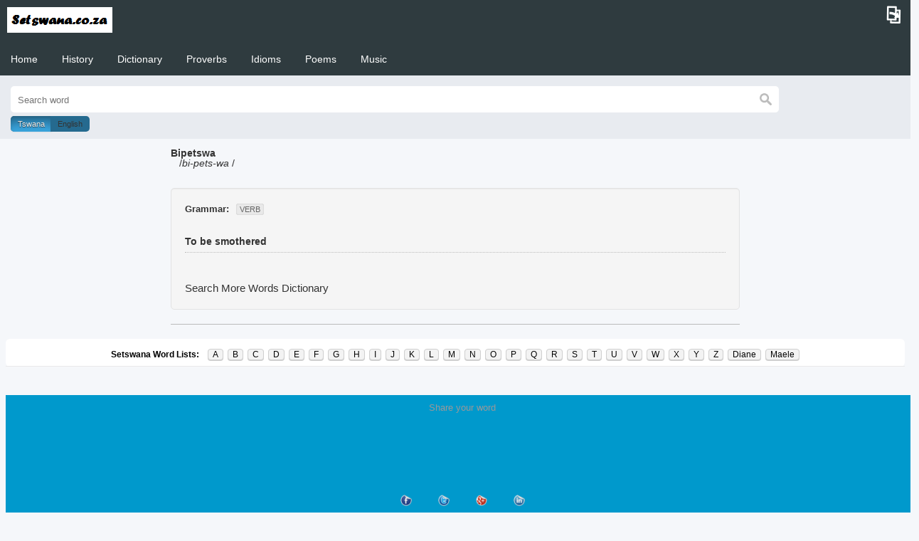

--- FILE ---
content_type: text/html; charset=UTF-8
request_url: https://www.setswana.co.za/dictionary/translate.php?meaning=444
body_size: 11707
content:
<!doctype html>
<html>
<head>
<!-- Global site tag (gtag.js) - Google Analytics -->
<script async src="https://www.googletagmanager.com/gtag/js?id=UA-103450289-1"></script>
<script>
  window.dataLayer = window.dataLayer || [];
  function gtag(){dataLayer.push(arguments);}
  gtag('js', new Date());

  gtag('config', 'UA-103450289-1');
</script>
<meta http-equiv="content-type" content="text/html; charset=UTF-8">		
<meta charset="UTF-8">
<meta name="HandheldFriendly" content="true">
<meta name="MobileOptimized" content="480">
<meta http-equiv="cleartype" content="on">
<meta name="format-detection" content="telephone=no">
<link rel="canonical" href="http://www.setswana.co.za/">
<meta http-equiv="X-UA-Compatible" content="IE=edge,chrome=1">
<meta name="viewport" content="width=device-width, initial-scale=1">
<title>Setswana to english dictionary, greetings, culture, history and phrases</title>
<link rel="stylesheet" href="css/styles.min.css">
<link href="css/css_list.css" rel="stylesheet" type="text/css" />
</head>

<body>
<script async src="//pagead2.googlesyndication.com/pagead/js/adsbygoogle.js"></script>
<script>
  (adsbygoogle = window.adsbygoogle || []).push({
    google_ad_client: "ca-pub-4884082383437998",
    enable_page_level_ads: true
  });
</script>
<div class="nav_wrapper"> 
  <!--<a class="menu-link" href="#menu"></a>-->
  
  <div class="spinner-master">
    <input type="checkbox" id="spinner-form" />
    <label for="spinner-form" class="spinner-spin">
    <div class="spinner diagonal part-1"></div>
    <div class="spinner horizontal"></div>
    <div class="spinner diagonal part-2"></div>
    </label>
  </div>
  <a href="../index.html"><img class="cell-logo" src="images/a_002.png" alt="logo" style="top: 0px;"></a>
  <a href="#search_box" class="btn" id="search" title="Hide Search">&#9111;</a>
  <nav id="menu" class="menu">
    <ul class="dropdown">
	  <li><a href="../index.html" title="Home">Home</a>
      </li>
      <li><a href="../history/index.html" title="History">History</a>
      </li>
      <li><a href="./index.php" title="Dictionary">Dictionary</a>
      </li>
	  <li><a href="../proverbs/index.php" title="Proverbs">Proverbs</a>
      </li>
	  <li><a href="../idioms/index.php" title="Idioms">Idioms</a>
      </li>
	  <li><a href="../poems/index.html" title="Poems">Poems</a>
      </li>
	  <li><a href="../music/index.html" title="Music">Music</a>
      </li>
    </ul>
  </nav>
<form class="search_box active" name="search" method="post" id="search_box" action="index.php">
    <input id="search_text" autofocus name="find" placeholder="Search word" value="" type="text">
	<input name="searching" value="yes" type="hidden">
    <input name="search_btn" class="search_icon" type="image" src="images/index.png" value="Search" alt="Submit">
	<div class="togglebtn">
	<input name="field" id="toggle-on" class="toggle toggle-left" name="toggle" value="lword" type="radio" checked>
	<label for="toggle-on" class="radiobtn">Tswana</label>
	<input name="field" id="toggle-off" class="toggle toggle-right" name="toggle" value="lref" type="radio">
	<label for="toggle-off" class="radiobtn">English</label></div>
  </form>
</div>
<main>
<h1>Welcome to Setswana.co.za</h1>
<div class="table">
										<div class="row">
										
<style>
html, body{
    font-family: 'Droid Sans',sans-serif;
    font-weight: 400;
    text-rendering: optimizeLegibility;
	color: #333;
}

.results {
	display: block;
    padding-bottom: 20px;
    margin-bottom: 20px !important;
    border-bottom: 1px solid #bbb;
	font-size: 14px;
    line-height: 14px;
}

.results hgroup {
    margin: 0 0 15px;
    text-shadow: 0 1px 0 #fff;
}

.results hgroup h1 {
    color: #333;
    font-size: 20px;
    font-weight: 700;
    letter-spacing: -1px;
    line-height: 20px;
    margin: 0;
}
.results b, .results strong {
    font-weight: 700;
}
#cite-style-select span.s {
    color: #fff;
    background-color: #830c66;
    text-shadow: 0 1px 0 rgba(34,0,16,0.75);
    -webkit-box-shadow: 0 0 2px 0 #220010 inset;
    -moz-box-shadow: 0 0 2px 0 #220010 inset;
    box-shadow: 0 0 2px 0 #220010 inset;
}
#cite-style-select span {
    font-size: 11px;
    margin-left: 10px;
    padding: 2px 5px;
    color: #666;
    text-transform: uppercase;
    background-color: rgba(0,0,0,0.05);
    -webkit-box-shadow: 0 0 2px 0 rgba(0,0,0,0.2) inset;
    -moz-box-shadow: 0 0 2px 0 rgba(0,0,0,0.2) inset;
    box-shadow: 0 0 2px 0 rgba(0,0,0,0.2) inset;
}
.results hgroup h4 {
    color: #333;
    font-size: 13px;
    font-weight: 400;
    line-height: 15px;
    margin: 5px 0 0;
}

.well {
    background-color: #fafafa;
    box-shadow: 0 0 5px 0 rgba(0,0,0,0.2) inset;
    font-size: 15px;
    line-height: 20px;
    margin: 0 !important;
    padding: 20px 20px 15px;
}
a, a:visited, a:active {
    text-decoration: none;
    color: #830c66;
}
.well p {
    padding: 0;
    margin: 0;
    color: #333;
}
.well {
    min-height: 20px;
    padding: 19px;
    margin-bottom: 20px;
    background-color: #f5f5f5;
    border: 1px solid #e3e3e3;
    border-radius: 4px;
    -webkit-box-shadow: inset 0 1px 1px rgba(0,0,0,.05);
    box-shadow: inset 0 1px 1px rgba(0,0,0,.05);
}
.rc5 {
    -webkit-border-radius: 5px;
    -moz-border-radius: 5px;
    -o-border-radius: 5px;
    border-radius: 5px;
}
.rc3 {
    -webkit-border-radius: 3px;
    -moz-border-radius: 3px;
    -o-border-radius: 3px;
    border-radius: 3px;
}
#cite-style-select {
    font-size: 13px;
    padding: 0 0 10px 0 !important;
    margin: 0 0 10px 0 !important;
}
#cite-content {
    font-size: 14px !important;
    border-bottom: 1px dotted #bbb;
	padding: 5px 0 5px 0 !important;
}
.results .well cite {
    font-style: normal;
    font-weight: 700;
}

.force-wrap {
    white-space: pre;
    white-space: pre-wrap;
    white-space: pre-line;
    white-space: -pre-wrap;
    white-space: -o-pre-wrap;
    white-space: -moz-pre-wrap;
    white-space: -hp-pre-wrap;
    word-wrap: break-word;
}
</style>										
<section class="results">
	<hgroup>

   </hgroup>
 										<div class="row">
<p><b> Bipetswa </b><br>&nbsp;&nbsp; /<i>bi-pets-wa</i>&nbsp;/<br><br>											</div>
 
 <div class="well rc5">
	
 <p id='cite-style-select'><strong>Grammar:</strong><span class='rc3' class='s' id='cite-style-select-MLA'>verb</span></p><p id='cite-content'><cite>To be smothered</cite></p><br><br>		<p>Search More Words <a href="./index.php" title="Dictionary">Dictionary</a></p>
</div>
</section>
											</div>
										</div>
</main>
<div id="main-columns">
	    <div class="alpha-letter">
          <div class="alpha-letter-content">
			<div id="glossary-alphabit-bar" class="glossary-alphabit-bar">
				<ul>
					<li class="letter-label">
						<span>Setswana Word Lists:</span>
					</li>
					<li><a href="Alist.php">A</a></li>
					<li><a href="Blist.php">B</a></li>
					<li><a href="Clist.php">C</a></li>
					<li><a href="Dlist.php">D</a></li>
					<li><a href="Elist.php">E</a></li>
					<li><a href="Flist.php">F</a></li>
					<li><a href="Glist.php">G</a></li>
					<li><a href="Hlist.php">H</a></li>
					<li><a href="Ilist.php">I</a></li>
					<li><a href="Jlist.php">J</a></li>
					<li><a href="Klist.php">K</a></li>
					<li><a href="Llist.php">L</a></li>
					<li><a href="Mlist.php">M</a></li>
					<li><a href="Nlist.php">N</a></li>
					<li><a href="Olist.php">O</a></li>
					<li><a href="Plist.php">P</a></li>
					<li><a href="Qlist.php">Q</a></li>
					<li><a href="Rlist.php">R</a></li>
					<li><a href="Slist.php">S</a></li>
					<li><a href="Tlist.php">T</a></li>
					<li><a href="Ulist.php">U</a></li>
					<li><a href="Vlist.php">V</a></li>
					<li><a href="Wlist.php">W</a></li>
					<li><a href="Xlist.php">X</a></li>
					<li><a href="Ylist.php">Y</a></li>
					<li><a href="Zlist.php">Z</a></li>
					<li><a href="../proverbs/index.php">Diane</a></li>
					<li><a href="../idioms/index.php">Maele</a></li>
				</ul>
			</div>
		</div>
       </div>


    </div> <!-- /#main-columns -->
<footer>
 <div id="footertabs">
Share your word</div>
</div>
<div id="cell-push" style="height: 97px;"></div>
</div>
<div id="cell-footer" class="cell-plchldr"></div>
<div id="cell-feature-1399999999992" class="cell-feature share-bar center medium font-family-1"><div class="cell-feature-container">
<div>
<div class="icon-container"><a class="cell-share-facebook cell-interaction" href="https://www.facebook.com/sharer.php?u=http://www.sadictionaries.co.za" target="_blank"><img src="images/36x36_facebook_circ.png" alt="" data-interaction="Interaction - Facebook Share" style="box-shadow: none;" width="36" height="36"></a><a class="cell-share-twitter cell-interaction" href="https://twitter.com/share?url=http://www.sadictionaries.co.za" target="_blank"><img src="images/36x36_twitter_circ.png" alt="" data-interaction="Interaction - Twitter Share" style="box-shadow: none;" width="36" height="36"></a><a class="cell-share-gplus cell-interaction" href="https://plus.google.com/share?url=http://www.sadictionaries.co.za" target="_blank"><img src="images/36x36_gplus_circ.png" alt="" data-interaction="Interaction - Google Plus Share" style="box-shadow: none;" width="36" height="36"></a><a class="cell-share-linkedin cell-interaction" href="http://www.linkedin.com/shareArticle?mini=true&amp;title=A+Sotho+and+Tswana+to+English+dictionary+with+translations%2C+terms+and+phrases&amp;url=http://www.sadictionaries.co.za" target="_blank"><img src="images/36x36_linkedin_circ.png" alt="" data-interaction="Interaction - LinkedIn Share" style="box-shadow: none;" width="36" height="36"></a></div>
</div>
</div></div>
<div id="cell-feature-1399999999993" class="cell-feature full-version click-to-action center small font-family-1 cell-interaction" data-interaction="Interaction - Click To Full Version"><div class="cell-feature-container">
<div><a class="cell-icon-small stylistica" href="../index.html">Home</a></div>
</div><p><h6>Copyright © 2020<a target="_blank" href="">&nbsp;Base Excellence</a>. All Rights Reserved</h6></p></div>
<div id="cell-loading"></div>
 </footer>
<script src="js/jquery-2.1.3.min.js"></script> 
<script>
$('ul li:has(ul)').addClass('has-submenu');
$('ul li ul').addClass('sub-menu');
$('ul.dropdown li').hover(function () {
    $(this).addClass('hover');
}, function () {
    $(this).removeClass('hover');
});
var $menu = $('#menu'), $menulink = $('#spinner-form'), $search = $('#search'), $search_box = $('.search_box'), $menuTrigger = $('.has-submenu > a');
$menulink.click(function (e) {
    $menulink.toggleClass('active');
    $menu.toggleClass('active');
    if ($search.hasClass('active')) {
        $('.menu.active').css('padding-top', '50px');
    }
});
$search.click(function (e) {
    e.preventDefault();
    $search_box.toggleClass('active');
});
$menuTrigger.click(function (e) {
    e.preventDefault();
    var t = $(this);
    t.toggleClass('active').next('ul').toggleClass('active');
});
$('ul li:has(ul)');
$(function () {
    var e = $(document).scrollTop();
    var t = $('.nav_wrapper').outerHeight();
    $(window).scroll(function () {
        var n = $(document).scrollTop();
        if ($(document).scrollTop() >= 50) {
            $('.nav_wrapper').css('position', 'fixed');
        } else {
            $('.nav_wrapper').css('position', 'fixed');
        }
        if (n > t) {
            $('.nav_wrapper').addClass('scroll');
        } else {
            $('.nav_wrapper').removeClass('scroll');
        }
        if (n > e) {
            $('.nav_wrapper').removeClass('no-scroll');
        } else {
            $('.nav_wrapper').addClass('no-scroll');
        }
        e = $(document).scrollTop();
    });
});
</script>
</body>
</html>


--- FILE ---
content_type: text/html; charset=utf-8
request_url: https://www.google.com/recaptcha/api2/aframe
body_size: 268
content:
<!DOCTYPE HTML><html><head><meta http-equiv="content-type" content="text/html; charset=UTF-8"></head><body><script nonce="Jy5k7cZpAXfp9rMgcxZPAA">/** Anti-fraud and anti-abuse applications only. See google.com/recaptcha */ try{var clients={'sodar':'https://pagead2.googlesyndication.com/pagead/sodar?'};window.addEventListener("message",function(a){try{if(a.source===window.parent){var b=JSON.parse(a.data);var c=clients[b['id']];if(c){var d=document.createElement('img');d.src=c+b['params']+'&rc='+(localStorage.getItem("rc::a")?sessionStorage.getItem("rc::b"):"");window.document.body.appendChild(d);sessionStorage.setItem("rc::e",parseInt(sessionStorage.getItem("rc::e")||0)+1);localStorage.setItem("rc::h",'1765257121043');}}}catch(b){}});window.parent.postMessage("_grecaptcha_ready", "*");}catch(b){}</script></body></html>

--- FILE ---
content_type: text/css
request_url: https://www.setswana.co.za/dictionary/css/styles.min.css
body_size: 11506
content:
html {
  font-family: sans-serif;
  color: #4b5f65;
  background: #f5f7fa;
}

body { overflow-x:hidden}

h2, h3 {text-align: center;}

a:hover {
    font-weight:bold!important;
    text-decoration: underline!important;
}

nav { width: 100%; }

.nav_wrapper {
  position: fixed;
  left: 0;
  top: 0;
  width: 100%;
  transition: top .5s ease-out;
  background: #2f3b3f;
}

.scroll { top: -90px; }

.no-scroll {
  top: 0;
  z-index: 9999;
}

.btn {
  padding: 10px 1%;
  margin: 5px;
  color: #fff;
  text-decoration: none;
  font-family: sans-serif;
  transition: all 0.1s ease;
}

img {
    max-width: 100%;
    height: auto;
	padding: 10px;
}

.btn:hover { transition: all 0.1s ease; }

main {
  max-width: 800px;
  margin: 0 auto;
  padding-top: 120px;
}

main > a, a:link, a:visited, a:hover, a:active {
    color: inherit;
    text-decoration: none;
}  

#search {
  float: right;
  font-size: 30px;
  padding: 2px 15px;
  line-height: 40px;
  color: #fff;
  margin: 0;
  font-weight: 700;
  -webkit-transform: rotate(181deg);
  -moz-transform: rotate(181deg);
  -ms-transform: rotate(181deg);
  -o-transform: rotate(181deg);
  transform: rotate(181deg);
}

#search:hover { color: #efa666; }

.search_box {
  clear: both;
  width: 100%;
  background: #e8ebf0;
  padding: 0;
  margin: 0;
  height: 0;
  overflow: hidden;
  transition: all 0.1s ease-in-out;
}
input[type="text"]#search_text {
      border-top-left-radius:5px;
	  border-bottom-left-radius:5px;
      -moz-border-top-left-radius:5px;
	  -moz-border-bottom-left-radius:5px;
      -webkit-border-top-left-radius:5px;
	  -webkit-border-bottom-left-radius:5px;
    }
	
.search_box.active {
  height: auto;
  padding: 15px 0;
}

.search_box input {
  width: 80%;
  font-size: 13px;
  margin: 0 0 0 15px;
  padding: 12px 10px 10px;
  border: none;
  background: #fff;
}

.search_box input:focus { outline: none; }

.search_box input.search_icon {
    height: 17px;
    padding: 10px;
    clear: both;
    width: auto;
    vertical-align: bottom;
    margin: 0;
    margin-left: -5px;
    border: none;
    color: #2f3b3f;
    text-shadow: 1px 1px 1px #000;
    cursor: pointer;
    background: #fff;
    opacity: 1;
    transition: all 0.1s ease;
    border-top-right-radius: 5px;
    border-bottom-right-radius: 5px;
    -moz-border-top-right-radius: 5px;
    -moz-border-bottom-right-radius: 5px;
    -webkit-border-top-right-radius: 5px;
    -webkit-border-bottom-right-radius: 5px;
}

.search_box input.search_icon:hover { background: #efa666; }

.menu-link { display: none; }

.spinner-master input[type=checkbox] { display: none; }

.menu {
  width: 100%;
  height: auto;
  background: #2f3b3f;
  transition: all 0.3s ease;
}

.menu ul {
  padding: 0px;
  margin: 0px;
  list-style: none;
  position: relative;
  display: inline-block;
}

.menu > li > ul.sub_menu {
  min-width: 10em;
  padding: 4px 0;
  background-color: #f4f4f4;
  border: 1px solid #fff;
}

.menu ul li { padding: 0px; }

.menu > ul > li { display: inline-block; }

.menu ul li a {
  display: block;
  text-decoration: none;
  color: #fff;
  font-size: 14px;
}

.menu ul li a:hover {
  background: #efa666;
  color: #fff;
}

.menu ul li.hover > a {
  background: #efa666;
  color: #fff;
}

.menu ul li > a { padding: 15px; }

.menu ul ul {
  display: none;
  position: absolute;
  top: 100%;
  min-width: 160px;
  background: #39484d;
}

.menu ul li:hover > ul { display: block; }

.menu ul ul > li { position: relative; }

.menu ul ul > li a {
  padding: 10px 15px;
  height: auto;
  background: #39484d;
}

.menu ul ul > li a:hover {
  background: #efa666;
  color: #fff;
}

.menu ul ul ul {
  position: absolute;
  left: 100%;
  top: 0;
}

#hero {
  width: 100%;
  height: auto;
  background: #e8ebf0;
  margin: auto;
  text-align: center;
}

#hero img {
  width: 60%;
  height: auto;
}

.table a { 
	text-decoration: none;
	}

footer {
  width: 100%;
  background: #0099cc;
  padding: 10px;
  color: #fff;
  margin-top: 40px;
}

footer a {
  color: #fff;
  text-decoration: none;
}
 @media all and (max-width: 768px) {

.example-header .container { width: 100%; }

#search { padding: 10px; }

.spinner-master * {
  transition: all 0.3s;
  box-sizing: border-box;
}

.spinner-master {
  position: relative;
  margin: 15px;
  height: 30px;
  width: 30px;
  float: left;
}

.spinner-master label {
  cursor: pointer;
  position: absolute;
  z-index: 99;
  height: 100%;
  width: 100%;
  top: 5px;
  left: 0;
}

.spinner-master .spinner {
  position: absolute;
  height: 4px;
  width: 100%;
  padding: 0;
  background-color: #fff;
}

.spinner-master .diagonal.part-1 {
  position: relative;
  float: left;
}

.spinner-master .horizontal {
  position: relative;
  float: left;
  margin-top: 4px;
}

.spinner-master .diagonal.part-2 {
  position: relative;
  float: left;
  margin-top: 4px;
}

.spinner-master input[type=checkbox]:checked ~ .spinner-spin > .horizontal { opacity: 0; }

.spinner-master input[type=checkbox]:checked ~ .spinner-spin > .diagonal.part-1 {
  transform: rotate(135deg);
  -webkit-transform: rotate(135deg);
  margin-top: 10px;
}

.spinner-master input[type=checkbox]:checked ~ .spinner-spin > .diagonal.part-2 {
  transform: rotate(-135deg);
  -webkit-transform: rotate(-135deg);
  margin-top: -12px;
}

a.menu-link {
  display: block;
  color: #fff;
  float: left;
  text-decoration: none;
  padding: 10px 16px;
  font-size: 1.5em;
}

a.menu-link:hover { color: #efa666; }

a.menu-link:after {
  content: "\2630";
  font-weight: normal;
}

a.menu-link.active:after { content: "\2715"; }

.menu {
  clear: both;
  min-width: inherit;
  float: none;
}

.menu,
.menu > ul ul {
  overflow: hidden;
  max-height: 0;
  background-color: #39484d;
}

.menu > li > ul.sub-menu {
  padding: 0px;
  border: none;
}

.menu.active,
.menu > ul ul.active { max-height: 55em; }

.menu ul { display: inline; }

.menu li,
.menu > ul > li { display: block; }

.menu > ul > li:last-of-type a { border: none; }

.menu li a {
  color: #fff;
  display: block;
  padding: 0.8em;
  position: relative;
}

.menu li.has-submenu > a:after {
  content: '+';
  position: absolute;
  top: 0;
  right: 0;
  display: block;
  font-size: 1.5em;
  padding: 0.55em 0.5em;
}

.menu li.has-submenu > a.active:after { content: "-"; }

.menu ul ul > li a {
  background-color: #39484d;
  padding: 10px 18px 10px 30px;
}

.menu ul li a:hover {
  background: #4b5f65;
  color: #fff;
}

.menu ul li.hover > a {
  background: #4b5f65;
  color: #fff;
}

.menu ul ul,
.menu ul ul ul {
  display: inherit;
  position: relative;
  left: auto;
  top: auto;
  border: none;
}

.search_box {
  position: absolute;
  top: 60px;
  left: 0;
  z-index: 10;
}

.search_box input { width: 70%; }

;
}
#footertabs {
    color: #999;
    font-size: small;
    text-align: center;
}
#footertabs{color:#999;font-size:small;text-align:center;}
#cell-footer{position:relative;background-color:#444;padding:0}
#cell-footer{border-top:1px solid #2c2c2c;font-family:HelveticaNeue,"Helvetica Neue",Helvetica,Arial,sans-serif;line-height:1.4}
#cell-footer.cell-plchldr{height:1px;margin-bottom:-1px;border:none !important;background:none !important}
.cell-feature{display:block;padding:10px}
.cell-feature>div{vertical-align:middle}
.cell-feature.center{text-align:center}
.cell-feature img{vertical-align:middle;-moz-box-sizing:border-box;-webkit-box-sizing:border-box;box-sizing:border-box}
.cell-feature.share-bar>div{padding:.5em 0;text-align:center}
.cell-feature.share-bar div.icon-container{display:inline-block}
.cell-feature.share-bar img{display:inline-block;margin:.5em}
.cell-feature.full-version>div{padding:.3em .5em;text-align:center}
.cell-feature.full-version a{display:inline-block;background-position:center left;background-repeat:no-repeat;padding:.2em 0;font-weight:bold}
.cell-feature.full-version a.cell-icon-small{background-size:24px 24px;padding:.5em 0 .5em 34px}
#cell-footer{background-color:#fdfdfd;border-top:1px solid #E5E5E5;}
#cell-footer { background-color: transparent; border: none; }
#cell-feature-1399999999992 { padding-top: 0; padding-bottom: 0; }
#cell-feature-1399999999992 > div { padding: 0; }
#cell-feature-1399999999993 { padding-top: 0; padding-bottom: 0; padding-left: 0; padding-right: 0; }
#cell-feature-1399999999993 > div { border: 1px solid #C9C9C9;  background-color: #f9f9f9; padding: 0; }
#cell-feature-1399999999993 > div > div { background: #f9f9f9; background: -moz-linear-gradient(top, #FFFFFF 0%, #f9f9f9 50%, #EDEDED 51%, #E1E1E1 100%); background: -webkit-linear-gradient(top, #FFFFFF 0%, #f9f9f9 50%, #EDEDED 51%, #E1E1E1 100%); background: -o-linear-gradient(top, #FFFFFF 0%, #f9f9f9 50%, #EDEDED 51%, #E1E1E1 100%); background: -ms-linear-gradient(top, #FFFFFF 0%, #f9f9f9 50%, #EDEDED 51%, #E1E1E1 100%); background: linear-gradient(to bottom, #FFFFFF 0%, #f9f9f9 50%, #EDEDED 51%, #E1E1E1 100%); filter: progid:DXImageTransform.Microsoft.Gradient(startColorstr='#FFFFFF', endColorstr='#E1E1E1', GradientType=0); padding: 0.3em 10px; }
#cell-feature-1399999999993 a.cell-icon-small.stylistica { background-image: url("//dojr7alvxrrfv.cloudfront.net/icons/features/48x48_stylistica_full-version.png"); }
#cell-feature-1399999999993 a { color: #444; text-shadow: 0 1px 1px #f9f9f9; }
.font-family-1{font-family:HelveticaNeue,"Helvetica Neue",Helvetica,Arial,sans-serif !important}
.small{font-size:14px}
.medium{font-size:17px}

input[type="radio"].toggle {
    display: none;
}

input[type="radio"].toggle:checked + label {
    background-image: -moz-linear-gradient(bottom,#3cade9,#256a8f);
    background-image: -webkit-gradient(linear,0 0,0 100%,from(#3cade9),#256a8f);
    background-image: -webkit-linear-gradient(bottom,#3cade9,#256a8f);
    background-image: -o-linear-gradient(bottom,#3cade9,#256a8f);
    background-image: linear-gradient(to top,#3cade9,#256a8f);
    filter: progid:DXImageTransform.Microsoft.gradient(startColorstr='#ff969696',endColorstr='#ff727272',GradientType=0);
    filter: progid:DXImageTransform.Microsoft.gradient(enabled=false);
    -webkit-box-shadow: inset 0 1px 6px rgba(41, 41, 41, 0.2),0 1px 2px rgba(0,0,0,0.05);
    -moz-box-shadow: inset 0 1px 6px 0 rgba(41, 41, 41, 0.2),0 1px 2px rgba(0,0,0,0.05);
    box-shadow: inset 0 1px 6px rgba(41, 41, 41, 0.2),0 1px 2px rgba(0, 0, 0, 0.05);
    cursor: default;
    color: #E6E6E6;
	padding: 5px 10px;
    border-color: transparent;
    text-shadow: 0 1px 1px rgba(40, 40, 40, 0.75);
}

input[type="radio"].toggle + label {
    width: 3em;
}

input[type="radio"].toggle:checked + label.radiobtn:hover {
    background-color: inherit;
    background-position: 0 0;
    -webkit-transition: none;
    -moz-trainsition: none;
    transition: none;
	background-color: #3cade9;
}

input[type="radio"].toggle-left + label {
    border-right: 0;
    -webkit-border-top-left-radius: 5px;
    -webkit-border-bottom-left-radius: 5px;
    -moz-border-top-left-radius: 5px;
    -moz-border-bottom-left-radius: 5px;
    border-top-left-radius: 5px;
    border-bottom-left-radius: 5px;
	background-color: #256a8f;
    padding: 5px 10px;
}

input[type="radio"].toggle-right + label {
    -webkit-border-top-right-radius: 5px;
    -webkit-border-bottom-right-radius: 5px;
    -moz-border-top-right-radius: 5px;
    -moz-border-bottom-right-radius: 5px;
    background-color: #256a8f;
    padding: 5px 10px;
    border-top-right-radius: 5px;
    border-bottom-right-radius: 5px;
	margin-left: -5px;
}

.togglebtn{
	margin-left: 15px;
	margin-top: 10px;
	font-size: 11px;
}


--- FILE ---
content_type: text/css
request_url: https://www.setswana.co.za/dictionary/css/css_list.css
body_size: 2237
content:
.glossary-alphabit-bar{margin-bottom:20px;overflow:hidden;}
.glossary-alphabit-bar ul,.glossary-alphabit-bar ul li{list-style:none;list-style-type:none;}
.glossary-alphabit-bar ul{margin:0;padding:0;}
.glossary-alphabit-bar ul li{display:inline-block;padding:0px 2px;background:none;}
.glossary-alphabit-bar ul li a{font-size:10px;}

.alpha-letter-content .glossary-alphabit-bar ul li a::selection{background-color:#086782;color:#fff;}
.alpha-letter-content .glossary-alphabit-bar ul li a::-moz-selection{background-color:#086782;color:#fff;}


#main-columns{padding:0px;width:100%;background:#ffffff;margin-bottom:15px;-moz-border-radius:6px;-webkit-border-radius:6px;-khtml-border-radius:6px;border-radius:6px;}
.alpha-letter{clear:both;float:none;padding:12px 20px;padding-bottom:0;border-bottom:1px solid #e9e9e9;}
.alpha-letter-content .glossary-alphabit-bar{margin:0;padding:0;text-align:center;}
.alpha-letter-content .glossary-alphabit-bar ul li{padding:0 1px;display:inline-block;margin-bottom:12px;}
.alpha-letter-content .glossary-alphabit-bar ul li.letter-label{color:#000000;font-size:12px;font-weight:bold;margin-right:7px;padding:0px;position:relative;top:-3px;}
.alpha-letter-content .glossary-alphabit-bar ul li a{text-decoration:none;font-size:20px;color:#000000;text-shadow:0px 1px 0px #ffffff;padding:0px 8px;background:#f3f3f3;border:1px solid #cfcfcf;font-family:'Open Sans Condensed',Arial,sans-serif;-moz-border-radius:4px;-webkit-border-radius:4px;-khtml-border-radius:4px;border-radius:4px;display:block;-webkit-box-shadow:0px 1px 0px 0px #cfcfcf;box-shadow:0px 1px 0px 0px #cfcfcf;transition:1s;}
.alpha-letter-content .glossary-alphabit-bar ul li span{display:block;}
.alpha-letter-content .glossary-alphabit-bar ul li a:hover,.alpha-letter-content .glossary-alphabit-bar ul li.letter-active a{background:#2f4456;color:#ffffff;text-shadow:0px 1px 0px #000000;border-top:1px solid #28343f;border-right:1px solid #2f4456;border-bottom:1px solid #2f4456;border-left:1px solid #1c2934;}
.alpha-letter-content .glossary-alphabit-bar ul li{margin-bottom:8px;}
.alpha-letter-content .glossary-alphabit-bar ul li a{font-size:12px;padding:0 6px;}
.alpha-letter-content .glossary-alphabit-bar ul li.letter-label{top:0;}